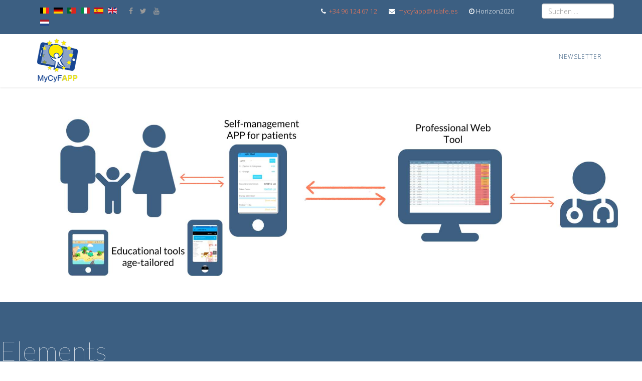

--- FILE ---
content_type: text/html; charset=utf-8
request_url: https://www.mycyfapp.eu/index.php/de/what-is-mycyfapp/elements
body_size: 10764
content:
<!DOCTYPE html>
<html xmlns="http://www.w3.org/1999/xhtml" xml:lang="de-de" lang="de-de" dir="ltr">
    <head>
        <meta http-equiv="X-UA-Compatible" content="IE=edge">
            <meta name="viewport" content="width=device-width, initial-scale=1">
                                <!-- head -->
                <base href="https://www.mycyfapp.eu/index.php/de/what-is-mycyfapp/elements" />
	<meta http-equiv="content-type" content="text/html; charset=utf-8" />
	<meta name="description" content="MYCYFAPP" />
	<meta name="generator" content="Joomla! - Open Source Content Management" />
	<title>Elements</title>
	<link href="/images/favicon.jpg" rel="shortcut icon" type="image/vnd.microsoft.icon" />
	<link href="https://www.mycyfapp.eu/index.php/de/component/search/?Itemid=381&amp;format=opensearch" rel="search" title="Suchen MYCYFAPP" type="application/opensearchdescription+xml" />
	<link href="/components/com_sppagebuilder/assets/css/font-awesome.min.css" rel="stylesheet" type="text/css" />
	<link href="/components/com_sppagebuilder/assets/css/animate.min.css" rel="stylesheet" type="text/css" />
	<link href="/components/com_sppagebuilder/assets/css/sppagebuilder.css" rel="stylesheet" type="text/css" />
	<link href="/components/com_sppagebuilder/assets/css/sppagecontainer.css" rel="stylesheet" type="text/css" />
	<link href="/components/com_sppagebuilder/assets/css/magnific-popup.css" rel="stylesheet" type="text/css" />
	<link href="//fonts.googleapis.com/css?family=Lato:100,100italic,200,200italic,300,300italic,400,400italic,500,500italic,600,600italic,700,700italic,800,800italic,900,900italic" rel="stylesheet" type="text/css" />
	<link href="//fonts.googleapis.com/css?family=Open+Sans:300,300italic,regular,italic,600,600italic,700,700italic,800,800italic&amp;subset=latin-ext" rel="stylesheet" type="text/css" />
	<link href="/templates/shaper_helix3/css/bootstrap.min.css" rel="stylesheet" type="text/css" />
	<link href="/templates/shaper_helix3/css/font-awesome.min.css" rel="stylesheet" type="text/css" />
	<link href="/templates/shaper_helix3/css/legacy.css" rel="stylesheet" type="text/css" />
	<link href="/templates/shaper_helix3/css/template.css" rel="stylesheet" type="text/css" />
	<link href="/templates/shaper_helix3/css/presets/preset3.css" rel="stylesheet" type="text/css" class="preset" />
	<link href="/plugins/system/helix3/assets/css/pagebuilder.css" rel="stylesheet" type="text/css" />
	<link href="/templates/shaper_helix3/css/frontend-edit.css" rel="stylesheet" type="text/css" />
	<link href="/media/jui/css/bootstrap-tooltip-extended.css?37d5dfea85552f4d16aac5d619d5dd78" rel="stylesheet" type="text/css" />
	<link href="/media/mod_languages/css/template.css?37d5dfea85552f4d16aac5d619d5dd78" rel="stylesheet" type="text/css" />
	<style type="text/css">
.sp-page-builder .page-content #section-id-1531224440377{padding-top:50px;padding-right:0px;padding-bottom:50px;padding-left:0px;margin-top:0px;margin-right:0px;margin-bottom:0px;margin-left:0px;}#column-id-1517305747378{box-shadow:0 0 0 0 #fff;}.sp-page-builder .page-content #section-id-1531223473103{padding-top:50px;padding-right:0px;padding-bottom:50px;padding-left:0px;margin-top:0px;margin-right:0px;margin-bottom:0px;margin-left:0px;background-color:#3c5f82;}#column-id-1531223473102{box-shadow:0 0 0 0 #fff;}#sppb-addon-1531223473106 {color:#ffffff;}#sppb-addon-1531223473106 .sppb-addon-title {color:#ffffff;font-size:54px;line-height:54px;font-weight:100;}#sppb-addon-1531223473106 .sppb-addon-title { font-family:Lato; }.sp-page-builder .page-content #section-id-1531224440376{padding:50px 0px 50px 0px;margin:0px 0px 0px 0px;}#column-id-1531224440375{box-shadow:0 0 0 0 #fff;}#sppb-addon-1531224440380 .sppb-addon-title {color:#3c5f82;font-size:24px;line-height:24px;font-weight:700;}#sppb-addon-1531224440380 .sppb-addon-title { font-family:Lato; }#sppb-addon-1531224440380 .sppb-addon-content { font-family:Lato; }#sppb-addon-1531224440380{ font-size:20px; }#sppb-addon-1531224440392 {margin:5030 ;}#sppb-addon-1531224440392 #sppb-modal-1531224440392-selector.sppb-btn-custom{font-weight:400;}#sppb-addon-1531224440392 #sppb-modal-1531224440392-selector.sppb-btn-custom { background-color:#3c5f82; color:#fff; padding: ;}#sppb-addon-1531224440392 #sppb-modal-1531224440392-selector.sppb-btn-custom:hover { background-color:#ff7b57 ; color:#fff;}.sp-page-builder .page-content #section-id-1531224440399{padding-top:50px;padding-right:150px;padding-bottom:50px;padding-left:150px;margin-top:0px;margin-right:0px;margin-bottom:0px;margin-left:0px;background-color:#e5eff4;}#sppb-addon-1531224440407 .sppb-addon-title {color:#3c5f82;font-size:50px;line-height:50px;font-weight:700;}#sppb-addon-1531224440407 .sppb-addon-title { font-family:Lato; }#column-id-1531224440397{box-shadow:0 0 0 0 #fff;}#sppb-addon-1531226788303 {box-shadow:0px 0px 0px 0px #fff;padding:0 0 0 0;}#sppb-addon-1531226788303 .sppb-addon-title {color:#3c5f82;font-size:25px;line-height:25px;line-height:6px;font-weight:700;}#sppb-addon-1531226788303 .sppb-addon-title { font-family:Lato; }#sppb-addon-1531226788303 .sppb-addon-content { font-family:Lato; }#sppb-addon-1531226788303{ font-size:20px;line-height:128px; }#sppb-addon-1531227327676 {margin: 30 ;}#sppb-addon-1531227327676 #sppb-modal-1531227327676-selector.sppb-btn-custom{font-weight:400;}#sppb-addon-1531227327676 #sppb-modal-1531227327676-selector.sppb-btn-custom { background-color:#3c5f82; color:#fff; padding: ;}#sppb-addon-1531227327676 #sppb-modal-1531227327676-selector.sppb-btn-custom:hover { background-color:#ff7b57 ; color:#fff;}#column-id-1531224440398{box-shadow:0 0 0 0 #fff;}#sppb-addon-1531226788306 .sppb-addon-title {margin-top:22px;margin-bottom:32px;color:#3c5f82;font-size:25px;line-height:25px;font-weight:700;}#sppb-addon-1531226788306 .sppb-addon-title { font-family:Lato; }#sppb-addon-1531226788306 .sppb-addon-content { font-family:Lato; }#sppb-addon-1531226788306{ font-size:20px;line-height:33px; }#sppb-addon-1531227327679 {margin:50 ;}#sppb-addon-1531227327679 #sppb-modal-1531227327679-selector.sppb-btn-custom{font-weight:400;}#sppb-addon-1531227327679 #sppb-modal-1531227327679-selector.sppb-btn-custom { background-color:#3c5f82; color:#fff; padding: ;}#sppb-addon-1531227327679 #sppb-modal-1531227327679-selector.sppb-btn-custom:hover { background-color:#ff7b57 ; color:#fff;}.sp-page-builder .page-content #section-id-1531227327684{padding:50px 0px 50px 0px;margin:0px 0px 0px 0px;}#sppb-addon-1531224440380 .sppb-addon-title {color:#3c5f82;font-weight:700;}#sppb-addon-1531224440380 .sppb-addon-title { font-family:Lato; }#sppb-addon-1531224440380 .sppb-addon-content { font-family:Lato; }#sppb-addon-1531224440380{ font-size:20px;line-height:30px; }.sp-page-builder .page-content #section-id-1531227327700{padding-top:50px;padding-right:150px;padding-bottom:50px;padding-left:150px;margin-top:0px;margin-right:0px;margin-bottom:0px;margin-left:0px;background-color:#e5eff4;}#column-id-1531224440397{box-shadow:0 0 0 0 #fff;}#sppb-addon-1531226788303 {box-shadow:0px 0px 0px 0px #fff;padding:0 0 0 0;}#sppb-addon-1531226788303 .sppb-addon-title {margin-bottom:24px;color:#3c5f82;line-height:33px;font-weight:700;}#sppb-addon-1531226788303 .sppb-addon-title { font-family:Lato; }#sppb-addon-1531226788303 .sppb-addon-content { font-family:Lato; }#sppb-addon-1531226788303{ font-size:20px;line-height:30px; }#sppb-addon-1531227327707 {box-shadow:0px 0px 0px 0px #fff;padding:0 0 0 ;}#sppb-addon-1531227327707 .sppb-addon-title {margin-top:0px;margin-bottom:0px;color:#3c5f82;font-size:26px;line-height:26px;line-height:50px;font-weight:700;}#sppb-addon-1531227327707 .sppb-addon-title { font-family:Lato; }#sppb-addon-1531227327707 .sppb-addon-content { font-family:Lato; }#sppb-addon-1531227327707{ font-size:20px;line-height:30px; }#column-id-1531224440398{box-shadow:0 0 0 0 #fff;}#sppb-addon-1531226788306 .sppb-addon-title {color:#3c5f82;font-weight:700;}#sppb-addon-1531226788306 .sppb-addon-title { font-family:Lato; }#sppb-addon-1531226788306 .sppb-addon-content { font-family:Lato; }#sppb-addon-1531226788306{ font-size:20px;line-height:30px; }#sppb-addon-1531227327710 .sppb-addon-title {margin-bottom:4px;color:#3c5f82;font-size:25px;line-height:25px;line-height:47px;font-weight:700;}#sppb-addon-1531227327710 .sppb-addon-title { font-family:Lato; }#sppb-addon-1531227327710 .sppb-addon-content { font-family:Lato; }#sppb-addon-1531227327710{ font-size:20px;line-height:30px; }body{font-family:Open Sans, sans-serif; font-size:14px; font-weight:300; }h1{font-family:Open Sans, sans-serif; font-size:30px; font-weight:300; }h2{font-family:Open Sans, sans-serif; font-size:18px; font-weight:300; }h3{font-family:Open Sans, sans-serif; font-size:14px; font-weight:300; }h4{font-family:Open Sans, sans-serif; font-size:14px; font-weight:300; }h5{font-family:Open Sans, sans-serif; font-size:14px; font-weight:300; }h6{font-family:Open Sans, sans-serif; font-size:14px; font-weight:300; }a {color: #ff7b57;}
a:hover{color:#ffaf99;}
.sp-megamenu-parent > li.active > a, .sp-megamenu-parent > li:hover > a {color: #ff7b57;}
.sp-megamenu-parent .sp-dropdown li.sp-menu-item > a, .sp-megamenu-parent .sp-dropdown li.sp-menu-item span {
    color: #fff;
}
.sp-megamenu-parent .sp-dropdown .sp-dropdown-inner {
    background-color: #3c5f82;
    border-top: 3px solid #ff7b57;
    box-shadow: 0 3px 5px 0 rgba(0,0,0,0.2);
    padding: 10px;
}
.sp-megamenu-parent > li > a {font-size:12px;padding: 0 10px;color: #3c5f82;}
#sp-header .logo {
    height: 95px;
    margin: 5px 0px 5px 0px;
}
.sp-megamenu-parent .sp-dropdown li.sp-menu-item >a:hover {
  background: #ff7b57;
}
.sp-megamenu-parent .sp-dropdown li.sp-menu-item.active>a {
  color: #ff7b57;
}
#sp-header {
    height: 105px;
}
#sp-top-bar {
    background-color: #3c5f82 !important;
    color: #ffffff !important;
    border-top-color: #ff7b57;
    padding: 0;
}
#sp-bottom {
    background-color: #3c5f82;
}
#sp-footer {
    color: rgba(255,255,255,0.9);
    background-color: #355472;
    border-top-color: rgba(255,255,255,0.1);
}
div.oculto {
    display: none;
}
.buscador {
    /*margin-top:10px;*/
}
.nav-pills > li {
    float: none;
}
div.mod-languages ul.lang-inline li {
    display: inline-block;
}
div.mod-languages li {
    margin-left: 2px;
    margin-right: 5px;
}
.is-sticky #sp-header {
    height: auto;
}
input[type="text"], .uneditable-input {
    height: 30px;
    margin-top:7px;
    width: auto;
}
.acymailing_module table.acymailing_form input.inputbox {
    height: 30px;
}
#sp-top-bar #sp-top2::before, #sp-top-bar #sp-top2::after {
    display: none;
}
#sp-top-bar #sp-top2, #sp-top-bar #sp-top1 {
    padding: 10px 5px;
}
#sp-bottom {
    padding: 20px 0 10px !important;
}
.sp-module ul.nav > li > a {
    padding: 2px 0 2px 20px;
}
.close-offcanvas {
    width: 40px;
    height: 40px;
}
.carusel-ancho {
    width: 100%;
}
/* Tabletas */
@media only screen 
  and (min-device-width: 768px) 
  and (max-device-width: 1024px) {
#instagram_slider {
    display: none;
}
#twitter_slider {
    display: none;
}
#facebook_slider {
    display: none;
}
}
/* Telefonos */
@media only screen 
  and (min-device-width: 320px) 
  and (max-device-width: 768px) {
#instagram_slider {
    display: none;
}
#twitter_slider {
    display: none;
}
#facebook_slider {
    display: none;
}
/* Flechas */
.sppb-icon-inner {
    height: auto !important;
}
}#sp-top-bar{ background-color:#183b4f;color:#999999; }#sp-bottom{ background-color:#2e3233;padding:100px 0px; }#sp-footer{ background-color:#2e3233; }.plg_system_eprivacy_module .plg_system_eprivacy_message {
border:1px solid #a9a900;
background-color:#ffffe1;
padding:5px;
}
.plg_system_eprivacy_module .plg_system_eprivacy_message button.plg_system_eprivacy_agreed {
color:#000;
background-color:#0f0;
}
.plg_system_eprivacy_module div.plg_system_eprivacy_accepted{
overflow:hidden;
border: 1px solid #ccc;
color: #999;
vertical-align:middle;

padding:5px;
}
.plg_system_eprivacy_module div.plg_system_eprivacy_accepted button {
float:right;
}
	</style>
	<script type="application/json" class="joomla-script-options new">{"csrf.token":"63bf5f75b3b2c076519ede7785a75bf2","system.paths":{"root":"","base":""},"joomla.jtext":{"COM_SPPAGEBUILDER_FRONTEND_EDITOR":"Frontend Editor","COM_SPPAGEBUILDER_PREVIEW":"Preview","COM_SPPAGEBUILDER_APPLY":"Apply","COM_SPPAGEBUILDER_CANCEL":"Cancel","COM_SPPAGEBUILDER_MEDIA_MANAGER":"Media Manager","COM_SPPAGEBUILDER_MEDIA_MANAGER_UPLOAD_FILES":"Upload Files","COM_SPPAGEBUILDER_MEDIA_MANAGER_CLOSE":"Close Modal","COM_SPPAGEBUILDER_MEDIA_MANAGER_INSERT":"Insert","COM_SPPAGEBUILDER_MEDIA_MANAGER_SEARCH":"Search","COM_SPPAGEBUILDER_MEDIA_MANAGER_CANCEL":"Cancel","COM_SPPAGEBUILDER_MEDIA_MANAGER_DELETE":"Delete","COM_SPPAGEBUILDER_MEDIA_MANAGER_CONFIRM_DELETE":"You are about to permanently delete this item. 'Cancel' to stop, 'OK' to delete.","COM_SPPAGEBUILDER_MEDIA_MANAGER_LOAD_MORE":"Load More","COM_SPPAGEBUILDER_MEDIA_MANAGER_UNSUPPORTED_FORMAT":"File format not supported.","COM_SPPAGEBUILDER_MEDIA_MANAGER_BROWSE_MEDIA":"Browse Media","COM_SPPAGEBUILDER_MEDIA_MANAGER_BROWSE_FOLDERS":"Browse Folders","COM_SPPAGEBUILDER_MEDIA_MANAGER_CREATE_FOLDER":"New Folder","COM_SPPAGEBUILDER_ADDON_ICON_SELECT":"Select Icon","COM_SPPAGEBUILDER_MEDIA_MANAGER_ENTER_DIRECTORY_NAME":"Please enter the name of the directory which should be created.","COM_SPPAGEBUILDER_MEDIA_MANAGER_MEDIA_UPLOADING":"Uploading","COM_SPPAGEBUILDER_MEDIA_MANAGER_UPLOAD_FAILED":"Upload Failed","COM_SPPAGEBUILDER_MEDIA_MANAGER_MEDIA_LARGE":"This file is too large to upload.","COM_SPPAGEBUILDER_MEDIA_MANAGER_FILE_NOT_SUPPORTED":"File not supported","COM_SPPAGEBUILDER_ROW_OPTIONS":"Row Options","COM_SPPAGEBUILDER_ADD_NEW_ROW":"Add New Row","COM_SPPAGEBUILDER_DUPLICATE_ROW":"Duplicate row","COM_SPPAGEBUILDER_DISABLE_ROW":"Disable Row","COM_SPPAGEBUILDER_ENABLE_ROW":"Enable Row","COM_SPPAGEBUILDER_COPY_ROW":"Copy Row","COM_SPPAGEBUILDER_ROW_COPIED":"Copied","COM_SPPAGEBUILDER_PASTED":"Pasted","COM_SPPAGEBUILDER_PASTE_ROW":"Paste Row","COM_SPPAGEBUILDER_DELETE_ROW":"Delete Row","COM_SPPAGEBUILDER_ROW_TOGGLE":"Toggle Row","COM_SPPAGEBUILDER_DELETE_ROW_CONFIRMATION":"Do you really want to delete this row?","COM_SPPAGEBUILDER_ROW_COLUMNS_MANAGEMENT":"Add\/Manage Columns","COM_SPPAGEBUILDER_ROW_COLUMNS_CUSTOM":"Custom","COM_SPPAGEBUILDER_ROW_COLUMNS_GENERATE":"Generate","COM_SPPAGEBUILDER_IMPORT_PAGE":"Import","COM_SPPAGEBUILDER_IMPORT_PAGE_ALT":"Import","COM_SPPAGEBUILDER_EXPORT_PAGE":"Export","COM_SPPAGEBUILDER_PAGE_TEMPLATES":"Page Templates","COM_SPPAGEBUILDER_UNDO":"Undo","COM_SPPAGEBUILDER_REDO":"Redo","COM_SPPAGEBUILDER_SAVE":"Save","COM_SPPAGEBUILDER_SAVE_ROW":"Save Row","COM_SPPAGEBUILDER_ROW_COLUMNS_OPTIONS":"Column Options","COM_SPPAGEBUILDER_DELETE_COLUMN":"Delete Column","COM_SPPAGEBUILDER_ADD_NEW_ADDON":"Add New Addon","COM_SPPAGEBUILDER_ADDON":"Addon","COM_SPPAGEBUILDER_DELETE_ADDON":"Delete Addon","COM_SPPAGEBUILDER_DUPLICATE_ADDON":"Clone Addon","COM_SPPAGEBUILDER_EDIT_ADDON":"Edit Addon","COM_SPPAGEBUILDER_ADDONS_LIST":"Addons List","COM_SPPAGEBUILDER_ALL":"All","COM_SPPAGEBUILDER_MODAL_CLOSE":"Close Modal","COM_SPPAGEBUILDER_DISABLE_COLUMN":"Disable Column","COM_SPPAGEBUILDER_ENABLE_COLUMN":"Enable Column","COM_SPPAGEBUILDER_YES":"Yes","COM_SPPAGEBUILDER_NO":"No","COM_SPPAGEBUILDER_PAGE_TEMPLATES_LIST":"Template List","COM_SPPAGEBUILDER_PAGE_TEMPLATE_LOAD":"Import","COM_SPPAGEBUILDER_ENABLE_ADDON":"Enable Addon","COM_SPPAGEBUILDER_DISABLE_ADDON":"Disable Addon","COM_SPPAGEBUILDER_SAVE_ADDON":"Save addon in library","COM_SPPAGEBUILDER_ADDON_PARENT_COLUMN":"Parent Column","COM_SPPAGEBUILDER_ADD_NEW_INNER_ROW":"Add Inner Row","COM_SPPAGEBUILDER_MOVE_COLUMN":"Move Column","COM_SPPAGEBUILDER_DAY":"Day","COM_SPPAGEBUILDER_DAYS":"Days","COM_SPPAGEBUILDER_HOUR":"Hour","COM_SPPAGEBUILDER_HOURS":"Hours","COM_SPPAGEBUILDER_MINUTE":"Minute","COM_SPPAGEBUILDER_MINUTES":"Minutes","COM_SPPAGEBUILDER_SECOND":"Second","COM_SPPAGEBUILDER_SECONDS":"Seconds","COM_SPPAGEBUILDER_ADDON_OPTIN_FORM_SUBCSCRIBE":"Subscribe","COM_SPPAGEBUILDER_ADDON_AJAX_CONTACT_NAME":"Name","COM_SPPAGEBUILDER_ADDON_AJAX_CONTACT_EMAIL":"Email","PLG_SYS_EPRIVACY_MESSAGE_TITLE":"EU e-Privacy Directive","PLG_SYS_EPRIVACY_MESSAGE":"This website uses cookies to manage authentication, navigation, and other functions.  By using our website, you agree that we can place these types of cookies on your device.","PLG_SYS_EPRIVACY_POLICYTEXT":"View Privacy Policy","PLG_SYS_EPRIVACY_LAWLINK_TEXT":"View e-Privacy Directive Documents","PLG_SYS_EPRIVACY_AGREE":"I agree","PLG_SYS_EPRIVACY_DECLINE":"I decline","PLG_SYS_EPRIVACY_CONFIRMUNACCEPT":"Performing this action will remove all cookies set by this website.  Third party cookies will no longer communicate to their parent sites, but cannot be removed by this website and must be removed by other means.\n\nAre you sure you want to disable and remove cookies?"},"plg_system_eprivacy":{"displaytype":"modal","autoopen":true,"accepted":false,"root":"","cookie":{"domain":".www.mycyfapp.eu","path":null},"modalmarkup":"<div id=\"eprivacyModal\" tabindex=\"-1\" class=\"modal hide fade\" data-backdrop=\"static\" data-keyboard=\"false\">\n\t<div class=\"modal-header\">\n\t\t\t\t<h3>EU e-Privacy Directive<\/h3>\n\t<\/div>\n<div class=\"modal-body\">\n\t<p>This website uses cookies to manage authentication, navigation, and other functions.  By using our website, you agree that we can place these types of cookies on your device.<\/p><ul><li><a href=\"http:\/\/www.mycyfapp.eu\/index.php\/en\/146-cookies-policy\" target=\"_blank\">View Privacy Policy<\/a><\/li><\/ul><\/div>\n<div class=\"modal-footer\">\n\t<button class=\"plg_system_eprivacy_agreed btn btn-success\">I agree<\/button><button class=\"plg_system_eprivacy_declined btn btn-danger\">I decline<\/button><\/div>\n<\/div>\n"}}</script>
	<script src="/media/system/js/core.js?37d5dfea85552f4d16aac5d619d5dd78" type="text/javascript"></script>
	<script src="/media/jui/js/jquery.min.js?37d5dfea85552f4d16aac5d619d5dd78" type="text/javascript"></script>
	<script src="/media/jui/js/jquery-noconflict.js?37d5dfea85552f4d16aac5d619d5dd78" type="text/javascript"></script>
	<script src="/media/jui/js/jquery-migrate.min.js?37d5dfea85552f4d16aac5d619d5dd78" type="text/javascript"></script>
	<script src="/components/com_sppagebuilder/assets/js/jquery.parallax-1.1.3.js" type="text/javascript"></script>
	<script src="/components/com_sppagebuilder/assets/js/sppagebuilder.js" type="text/javascript"></script>
	<script src="/components/com_sppagebuilder/assets/js/jquery.magnific-popup.min.js" type="text/javascript"></script>
	<script src="/templates/shaper_helix3/js/bootstrap.min.js" type="text/javascript"></script>
	<script src="/templates/shaper_helix3/js/jquery.sticky.js" type="text/javascript"></script>
	<script src="/templates/shaper_helix3/js/main.js" type="text/javascript"></script>
	<script src="/templates/shaper_helix3/js/frontend-edit.js" type="text/javascript"></script>
	<script src="/media/plg_system_eprivacy/js/eprivacy.class.min.js?37d5dfea85552f4d16aac5d619d5dd78" type="text/javascript"></script>
	<script src="/media/jui/js/bootstrap-tooltip-extended.min.js?37d5dfea85552f4d16aac5d619d5dd78" type="text/javascript"></script>
	<script type="text/javascript">
//fix carousel issue fr mootools
var carousel = jQuery('.carousel');
if(carousel){
 window.addEvent('domready', function(){
  if (typeof jQuery != 'undefined' && typeof MooTools != 'undefined' ) {
   Element.implement({
    slide: function(how, mode){
     return this;
    }
   });
  }
 });
}
var sp_preloader = '0';

var sp_gotop = '1';

var sp_offanimation = 'default';
jQuery(document).ready(function($) {
   $('#eprivacyModal').on('show.bs.modal', function() {
       $('body').addClass('modal-open');
       $('.modalTooltip').each(function(){;
           var attr = $(this).attr('data-placement');
           if ( attr === undefined || attr === false ) $(this).attr('data-placement', 'auto-dir top-left')
       });
       $('.modalTooltip').tooltip({'html': true, 'container': '#eprivacyModal'});
   }).on('shown.bs.modal', function() {
       var modalHeight = $('div.modal:visible').outerHeight(true),
           modalHeaderHeight = $('div.modal-header:visible').outerHeight(true),
           modalBodyHeightOuter = $('div.modal-body:visible').outerHeight(true),
           modalBodyHeight = $('div.modal-body:visible').height(),
           modalFooterHeight = $('div.modal-footer:visible').outerHeight(true),
           padding = document.getElementById('eprivacyModal').offsetTop,
           maxModalHeight = ($(window).height()-(padding*2)),
           modalBodyPadding = (modalBodyHeightOuter-modalBodyHeight),
           maxModalBodyHeight = maxModalHeight-(modalHeaderHeight+modalFooterHeight+modalBodyPadding);
       if (modalHeight > maxModalHeight){;
           $('.modal-body').css({'max-height': maxModalBodyHeight, 'overflow-y': 'auto'});
       }
   }).on('hide.bs.modal', function () {
       $('body').removeClass('modal-open');
       $('.modal-body').css({'max-height': 'initial', 'overflow-y': 'initial'});
       $('.modalTooltip').tooltip('destroy');
   });
});
	</script>
	<meta content="Elements" property="og:title" />
	<meta content="website" property="og:type"/>
	<meta content="https://www.mycyfapp.eu/index.php/de/what-is-mycyfapp/elements" property="og:url" />

                <!-- Global site tag (gtag.js) - Google Analytics -->
<script async src="https://www.googletagmanager.com/gtag/js?id=UA-19640932-10"></script>
<script>
  window.dataLayer = window.dataLayer || [];
  function gtag(){dataLayer.push(arguments);}
  gtag('js', new Date());

  gtag('config', 'UA-19640932-10');
</script>
                </head>
                <body class="site com-sppagebuilder view-page no-layout no-task itemid-381 de-de ltr  sticky-header layout-fluid off-canvas-menu-init">

                    <div class="body-wrapper">
                        <div class="body-innerwrapper">
                            <section id="sp-top-bar"><div class="container"><div class="row"><div id="sp-top2" class="col-sm-2 col-md-2"><div class="sp-column "><div class="sp-module "><div class="sp-module-content"><div class="mod-languages">

	<ul class="lang-inline" dir="ltr">
						<li>
			<a href="/index.php/belg/what-is-mycyfapp/elements">
												<img src="/media/mod_languages/images/nl_be.gif" alt="Belgium (nl-BE)" title="Belgium (nl-BE)" />										</a>
			</li>
											<li class="lang-active">
			<a href="https://www.mycyfapp.eu/index.php/de/what-is-mycyfapp/elements">
												<img src="/media/mod_languages/images/de_de.gif" alt="Deutsch (Deutschland)" title="Deutsch (Deutschland)" />										</a>
			</li>
								<li>
			<a href="/index.php/pt/what-is-mycyfapp/elements">
												<img src="/media/mod_languages/images/pt_pt.gif" alt="Português de Portugal (pt-PT)" title="Português de Portugal (pt-PT)" />										</a>
			</li>
								<li>
			<a href="/index.php/it/what-is-mycyfapp/elements">
												<img src="/media/mod_languages/images/it_it.gif" alt="Italiano (Italia)" title="Italiano (Italia)" />										</a>
			</li>
								<li>
			<a href="/index.php/es/what-is-mycyfapp/elements">
												<img src="/media/mod_languages/images/es_es.gif" alt="Español (España)" title="Español (España)" />										</a>
			</li>
								<li>
			<a href="/index.php/en/what-is-mycyfapp/elements">
												<img src="/media/mod_languages/images/en_gb.gif" alt="English (United Kingdom)" title="English (United Kingdom)" />										</a>
			</li>
								<li>
			<a href="/index.php/nl/what-is-mycyfapp/elements">
												<img src="/media/mod_languages/images/nl_nl.gif" alt="Nederlands nl-NL" title="Nederlands nl-NL" />										</a>
			</li>
				</ul>

</div>
</div></div></div></div><div id="sp-top1" class="col-sm-8 col-md-8"><div class="sp-column "><ul class="sp-contact-info"><li class="sp-contact-phone"><i class="fa fa-phone"></i> <a href="tel:+34961246712">+34 96 124 67 12</a></li><li class="sp-contact-email"><i class="fa fa-envelope"></i> <a href="mailto:mycyfapp@iislafe.es">mycyfapp@iislafe.es</a></li><li class="sp-contact-time"><i class="fa fa-clock-o"></i>Horizon2020</li></ul><ul class="social-icons"><li><a target="_blank" href="https://www.facebook.com/Mycyfapp/"><i class="fa fa-facebook"></i></a></li><li><a target="_blank" href="https://twitter.com/MyCyFAPP"><i class="fa fa-twitter"></i></a></li><li><a target="_blank" href="https://www.youtube.com/playlist?list=PLOkC-0g2AOz2J0D1UtV3eATMB8x9fcnjB"><i class="fa fa-youtube"></i></a></li></ul></div></div><div id="sp-search" class="col-sm-2 col-md-2"><div class="sp-column "><div class="sp-module buscador col-sm-10"><div class="oculto">Search</div><div class="sp-module-content"><div class="searchbuscador">
	<form action="/index.php/de/what-is-mycyfapp/elements" method="post">
		<input name="searchword" id="mod-search-searchword" maxlength="200"  class="inputbox search-query" type="text" size="15" placeholder="Suchen ..." />		<input type="hidden" name="task" value="search" />
		<input type="hidden" name="option" value="com_search" />
		<input type="hidden" name="Itemid" value="381" />
	</form>
</div>
</div></div></div></div></div></div></section><header id="sp-header"><div class="container"><div class="row"><div id="sp-logo" class="col-xs-8 col-sm-3 col-md-3"><div class="sp-column "><div class="logo"><a href="/"><img class="sp-default-logo hidden-xs" src="/images/logos/logo-mycyfapp.png" alt="MYCYFAPP"><img class="sp-retina-logo hidden-xs" src="/images/logos/logo-mycyfapp2x.png" alt="MYCYFAPP" width="89" height="95"><img class="sp-default-logo visible-xs" src="/images/Logo_MycyfAPP_mobile_100.png" alt="MYCYFAPP"></a></div></div></div><div id="sp-menu" class="col-xs-4 col-sm-1 col-md-9"><div class="sp-column ">			<div class='sp-megamenu-wrapper'>
				<a id="offcanvas-toggler" class="visible-sm visible-xs" href="#"><i class="fa fa-bars"></i></a>
				<ul class="sp-megamenu-parent menu-fade hidden-sm hidden-xs"><li class="sp-menu-item"><a  href="/index.php/de/newsletter" >Newsletter</a></li></ul>			</div>
		</div></div></div></div></header><section id="sp-page-title"><div class="row"><div id="sp-title" class="col-sm-12 col-md-12"><div class="sp-column "></div></div></div></section><section id="sp-main-body"><div class="row"><div id="sp-component" class="col-sm-12 col-md-12"><div class="sp-column "><div id="system-message-container">
	</div>

<div id="sp-page-builder" class="sp-page-builder  page-169">

	
	<div class="page-content">
				<div id="section-id-1531224440377" class="sppb-section "  ><div class="sppb-container-inner"><div class="sppb-row"><div class="sppb-col-md-12"><div id="column-id-1517305747378" class="sppb-column" ><div class="sppb-column-addons"><div id="sppb-addon-1532414919076" class="clearfix" ><div class="sppb-addon sppb-addon-single-image sppb-text-center "><div class="sppb-addon-content"><div class="sppb-addon-single-image-container"><img class="sppb-img-responsive" src="/images/2018/07/18/fotoportadaelements.jpg" alt="Image" title=""></div></div></div></div></div></div></div></div></div></div><section id="section-id-1531223473103" class="sppb-section "  ><div class="sppb-row-container"><div class="sppb-row"><div class="sppb-col-md-12"><div id="column-id-1531223473102" class="sppb-column" ><div class="sppb-column-addons"><div id="sppb-addon-1531223473106" class="clearfix" ><div class="sppb-addon sppb-addon-text-block 0 sppb-text-center "><h3 class="sppb-addon-title">Elements</h3><div class="sppb-addon-content"></div></div></div></div></div></div></div></div></section><section id="section-id-1531224440376" class="sppb-section "  ><div class="sppb-row-container"><div class="sppb-row"><div class="sppb-col-md-12"><div id="column-id-1531224440375" class="sppb-column" ><div class="sppb-column-addons"><div id="sppb-addon-1531224440380" class="clearfix" ><div class="sppb-addon sppb-addon-text-block 0 sppb-text-center "><h3 class="sppb-addon-title">The self-management APP</h3><div class="sppb-addon-content"><p>The MyCyFAPP self-management app is a mobile application to support Cystic Fibrosis patients and their caregivers to increase their knowledge about the disease, to help them adhere to their treatment and share information about their health status with health professionals. Patients and health professionals from several European countries were involved in the development process through interviews and co-design workshops, to ensure that MyCyFAPP self-management app fits perfectly to the patients’ and parents’ needs and concerns.&nbsp;</p></div></div></div><div id="sppb-addon-1531224440392" class="clearfix" ><div class=" sppb-text-center"><a class="sppb-btn  sppb-btn-custom sppb-btn-lg sppb-btn-square sppb-magnific-popup sppb-modal-selector" data-popup_type="iframe" data-mainclass="mfp-no-margins mfp-with-zoom" href="https://www.youtube.com/watch?v=gW-U7IN3utw" id="sppb-modal-1531224440392-selector">WATCH DEMO</a></div></div></div></div></div></div></div></section><div id="section-id-1531224440399" class="sppb-section "  ><div class="sppb-container-inner"><div class="sppb-row"><div class="sppb-col-md-12"><div id="column-id-1531224440404" class="sppb-column" ><div class="sppb-column-addons"><div id="sppb-addon-1531224440407" class="clearfix" ><div class="sppb-addon sppb-addon-text-block 0 sppb-text-center "><h3 class="sppb-addon-title">Educational tools</h3><div class="sppb-addon-content"></div></div></div></div></div></div><div class="sppb-col-md-6"><div id="column-id-1531224440397" class="sppb-column" ><div class="sppb-column-addons"><div id="sppb-addon-1531226788303" class="clearfix" ><div class="sppb-addon sppb-addon-text-block 0 sppb-text-right "><h3 class="sppb-addon-title">The Nutritional Recommendations Handbook</h3><div class="sppb-addon-content"><p style="text-align: left;">The Nutritional Recommendations Handbook is a compilation of information related to what Cystic Fibrosis is and the nutritional therapy, focused on nutritional education and practical tips.&nbsp;The Nutritional Recommendations Handbook goes beyond the nutritional educational resources currently available, in terms of topics, amount of information and the way of presenting it. It was created on the basis of scientific evidence and taking into account the results of the nutritional habits study performed in MyCyFAPP project. The handbook contains general recommendations and specific advices for addressing the current nutritional imbalances identified. It is full of practical examples and applicable recommendations, written in a plain language and easy-to-read, includes images, infographics and layouts.</p>
<p>&nbsp;</p></div></div></div><div id="sppb-addon-1531227327676" class="clearfix" ><div class=" sppb-text-center"><a class="sppb-btn  sppb-btn-custom sppb-btn-lg sppb-btn-square sppb-magnific-popup sppb-modal-selector" data-popup_type="iframe" data-mainclass="mfp-no-margins mfp-with-zoom" href="https://youtu.be/c0YtpkRAWng" id="sppb-modal-1531227327676-selector">WATCH</a></div></div></div></div></div><div class="sppb-col-md-6"><div id="column-id-1531224440398" class="sppb-column" ><div class="sppb-column-addons"><div id="sppb-addon-1531226788306" class="clearfix" ><div class="sppb-addon sppb-addon-text-block 0  "><h3 class="sppb-addon-title">My Happy Pat</h3><div class="sppb-addon-content"><p style="text-align: left;">MY HAPPY PAT is a mobile game for tablets designed for young patients (4-11 years) with cystic fibrosis. Players have to take care of PAT, the avatar living on an island, by monitoring its health status in terms of food intake, hydration, fatigue and well-being. The game is divided into mini-games (MG) to accomplish these tasks. MG have been developed around specific educational contents dealing with food habits, with the aim to provide relevant knowledge to young players.</p>
<p>&nbsp;</p>
<p>&nbsp;</p>
<p>&nbsp;</p>
<p>&nbsp;</p></div></div></div><div id="sppb-addon-1531227327679" class="clearfix" ><div class=" sppb-text-center"><a class="sppb-btn  sppb-btn-custom sppb-btn-lg sppb-btn-square sppb-magnific-popup sppb-modal-selector" data-popup_type="iframe" data-mainclass="mfp-no-margins mfp-with-zoom" href="https://www.youtube.com/watch?v=WnFKcyeUIKA" id="sppb-modal-1531227327679-selector">WATCH</a></div></div></div></div></div></div></div></div><section id="section-id-1531227327684" class="sppb-section "  ><div class="sppb-row-container"><div class="sppb-row"><div class="sppb-col-md-12"><div id="column-id-1531302169979" class="sppb-column" ><div class="sppb-column-addons"><div id="sppb-addon-1531224440380" class="clearfix" ><div class="sppb-addon sppb-addon-text-block 0 sppb-text-center "><h3 class="sppb-addon-title">The Professional Web Tool</h3><div class="sppb-addon-content"><p>MyCyFAPP Professional Web Tool enables health professionals (doctors, nutritionists, nurses and psychologists) keep track of the patients’ health status, symptoms and evolution. It is a website powered by a strong backend and an easy-to-use front end. Is integrated with the self-management-app, provides trends and analytics of several variables and can be integrated within Electronic Medical Record.</p></div></div></div></div></div></div></div></div></section><div id="section-id-1531227327700" class="sppb-section "  ><div class="sppb-container-inner"><div class="sppb-row"><div class="sppb-col-md-12"><div id="column-id-1531224440404" class="sppb-column" ><div class="sppb-column-addons"></div></div></div><div class="sppb-col-md-6"><div id="column-id-1531224440397" class="sppb-column" ><div class="sppb-column-addons"><div id="sppb-addon-1531226788303" class="clearfix" ><div class="sppb-addon sppb-addon-text-block 0 sppb-text-left "><h3 class="sppb-addon-title">MyFoodCAL</h3><div class="sppb-addon-content"><p style="text-align: left;">A tool specifically designed to create recipes based on complete and reliable nutritional composition databases. Recipes can be tagged according to the nutritional composition of the resulting dish, in terms of recommended to increase or decrease specific nutrients, for example #increasecalcium, #increasefat, #decreasesugar. Users can also create new dishes with this methodology and save them in the APP as “my dishes”.</p>
<p>&nbsp;</p></div></div></div><div id="sppb-addon-1531227327707" class="clearfix" ><div class="sppb-addon sppb-addon-text-block 0 sppb-text-left "><h3 class="sppb-addon-title">MyFoodFACTS</h3><div class="sppb-addon-content"><p style="text-align: left;">Complete country-specific nutritional composition databases for five European Countries: Spain, Portugal, Italy, Belgium and The Netherlands.&nbsp; MyFoodFACTS enhances and reformulates existing Nutritional Composition Data Bases by adding new foods and filling nutritional information gaps. MyFoodFACTS classifies each food into groups and sub-groups to facilitate and speed up the usability and analysis.</p></div></div></div></div></div></div><div class="sppb-col-md-6"><div id="column-id-1531224440398" class="sppb-column" ><div class="sppb-column-addons"><div id="sppb-addon-1531226788306" class="clearfix" ><div class="sppb-addon sppb-addon-text-block 0  "><h3 class="sppb-addon-title">MyFoodREC</h3><div class="sppb-addon-content"><p style="text-align: left;">An online tool to compile case reports specifically designed for clinical trials involving patients, including food intake records, clinical data and results of laboratory tests.&nbsp; Electronic Case Report Forms (eCRFs) are mandatory in any study or trial involving patients as they include anonymised personal information: clinical data, food records, and analytical determinations results. MyFoodREC speeds up the collection and analysis process. Complementarily the system can be used only as a system for food record evaluation, outside the context of a clinical study, as a system for dietary management.</p></div></div></div><div id="sppb-addon-1531227327710" class="clearfix" ><div class="sppb-addon sppb-addon-text-block 0  "><h3 class="sppb-addon-title">Theoretical Optimal Dose Data Base</h3><div class="sppb-addon-content"><p style="text-align: left;">In vitro digestion studies conducted in MyCyFAPP project have determined the “Theoretical Optimal Dose” of enzymatic supplements (TOD) for a selection of food products. The Theoretical Optimal Dose Data Base contains information related to the dose of enzyme that reaches the maximum level of fat digestion and expresses it in lipase units per gram of fat (LU/g fat).</p></div></div></div></div></div></div></div></div></div>			</div>
</div>
</div></div></div></section><section id="sp-bottom"><div class="container"><div class="row"><div id="sp-bottom1" class="col-sm-6 col-md-4"><div class="sp-column "><div class="sp-module "><div class="sp-module-content">

<div class="custom"  >
	<table style="width: 167px; height: 155px;">
<tbody>
<tr>
<td>
<p><img src="/images/logos/logo_DEFINITIVO-copy.png" alt="logo DEFINITIVO copy" width="106" height="140" style="float: left;" align="right" /></p>
</td>
<td style="padding: 5px 5px 5px 20px;">
<p style="text-align: left;"><span style="color: #ffffff;"></span></p>
</td>
</tr>
</tbody>
</table></div>
</div></div></div></div><div id="sp-bottom3" class="col-sm-6 col-md-4"><div class="sp-column "><div class="sp-module "><div class="sp-module-content">

<div class="custom"  >
	<table style="height: 125px; width: 100%;">
<tbody>
<tr>
<td style="text-align: center;">
<p><img src="/images/icons/euflag.png" alt="euflag" width="153" height="104" style="display: block; margin-left: auto; margin-right: auto;" /><span style="color: #ffffff;">Project funded by the European Union<br />under the Grant Agreement number 643806</span></p>
</td>
</tr>
</tbody>
</table></div>
</div></div></div></div><div id="sp-bottom4" class="col-sm-6 col-md-4"><div class="sp-column "><div class="sp-module "><div class="sp-module-content">

<div class="custom"  >
	<p><a href="http://ec.europa.eu/digital-agenda/ehealth" target="_blank" rel="noopener"><img src="/images/logoehealth.png" alt="logoehealth" width="93" height="103" style="display: block; margin-left: auto; margin-right: auto;" /></a></p></div>
</div></div></div></div></div></div></section><footer id="sp-footer"><div class="container"><div class="row"><div id="sp-footer1" class="col-sm-12 col-md-12"><div class="sp-column "><span class="sp-copyright">MyCyFAPP is a project funded by the European Commission under the Research and Innovation Framework Programme “Horizon 2020”</span></div></div></div></div></footer>                        </div> <!-- /.body-innerwrapper -->
                    </div> <!-- /.body-innerwrapper -->

                    <!-- Off Canvas Menu -->
                    <div class="offcanvas-menu">
                        <a href="#" class="close-offcanvas"><i class="fa fa-remove"></i></a>
                        <div class="offcanvas-inner">
                                                          <div class="sp-module "><div class="sp-module-content"><ul class="nav menu">
<li class="item-275  active"><a href="/index.php/de/" > Das Projekt</a></li><li class="item-276  deeper parent"><a href="/index.php/de/was-ist-mycyfapp" > Was ist MyCyFAPP</a><span class="offcanvas-menu-toggler collapsed" data-toggle="collapse" data-target="#collapse-menu-276"><i class="open-icon fa fa-angle-down"></i><i class="close-icon fa fa-angle-up"></i></span><ul class="collapse" id="collapse-menu-276"><li class="item-277"><a href="/index.php/de/was-ist-mycyfapp/ziele" > <i class="fa fa-pencil"></i> Ziele</a></li><li class="item-278"><a href="/index.php/de/was-ist-mycyfapp/die-grunde-fur-mycyfapp" > <i class="fa fa-binoculars"></i> Die Gründe für MyCyFAPP</a></li><li class="item-279"><a href="/index.php/de/was-ist-mycyfapp/ein-pradiktives-modell" > <i class="fa fa-align-center"></i> Ein prädiktives Modell</a></li><li class="item-280"><a href="/index.php/de/was-ist-mycyfapp/nutzen-patienten" > <i class="fa fa-plus"></i> Nutzen für Patienten</a></li><li class="item-281"><a href="/index.php/de/was-ist-mycyfapp/elemente" title="Results" > <i class="fa fa-link"></i> Elemente</a></li><li class="item-396"><a href="/index.php/de/was-ist-mycyfapp/pilotstudie" title="Results" > <i class="fa fa-clipboard"></i> Pilotstudie</a></li></ul></li><li class="item-282"><a href="/index.php/de/uber-uns" > Über uns</a></li><li class="item-295  deeper parent"><a href="/index.php/de/nachrichten-raum" > NACHRICHTEN RAUM</a><span class="offcanvas-menu-toggler collapsed" data-toggle="collapse" data-target="#collapse-menu-295"><i class="open-icon fa fa-angle-down"></i><i class="close-icon fa fa-angle-up"></i></span><ul class="collapse" id="collapse-menu-295"><li class="item-296"><a href="/index.php/de/nachrichten-raum/wissenschaftliche-publikationen" > Wissenschaftliche Publikationen</a></li><li class="item-297"><a href="/index.php/de/nachrichten-raum/events-konferenzen" > Events &amp; Konferenzen</a></li><li class="item-299"><a href="/index.php/de/nachrichten-raum/news" > News</a></li><li class="item-395"><a href="/index.php/de/nachrichten-raum/herunterladen" > Herunterladen</a></li><li class="item-405"><a href="/index.php/de/nachrichten-raum/unterlagen" > Unterlagen</a></li></ul></li><li class="item-298"><a href="/index.php/de/faq-2" > FAQ</a></li><li class="item-300"><a href="/index.php/de/newsletter-de" > Newsletter</a></li><li class="item-352"><a href="/index.php/de/videos-de" > Videos </a></li><li class="item-376"><a href="/index.php/de/kontakt" > Kontakt</a></li></ul>
</div></div>
                                                    </div> <!-- /.offcanvas-inner -->
                    </div> <!-- /.offcanvas-menu -->

                    
                    
                    <!-- Preloader -->
                    
                    <!-- Go to top -->
                                            <a href="javascript:void(0)" class="scrollup">&nbsp;</a>
                    
                </body>
                </html>
